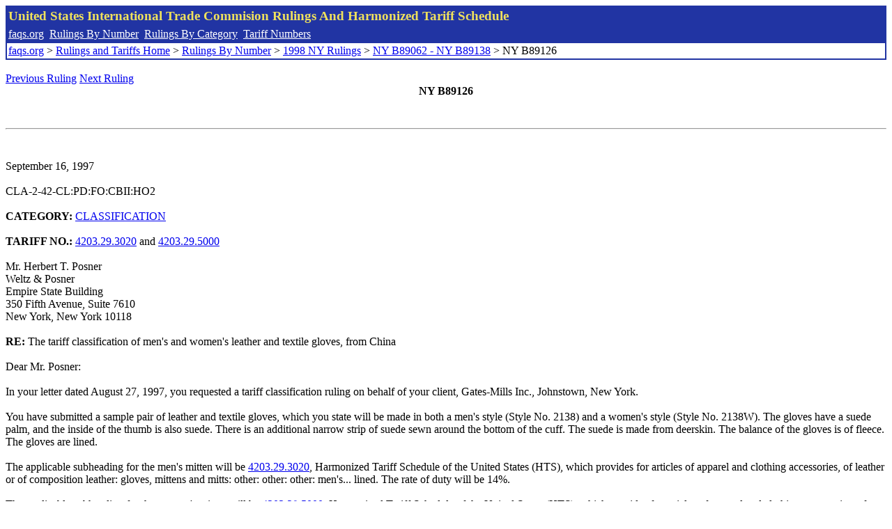

--- FILE ---
content_type: text/html; charset=UTF-8
request_url: http://www.faqs.org/rulings/rulings1998NYB89126.html
body_size: 2219
content:
<!DOCTYPE html PUBLIC "-//W3C//DTD XHTML 1.0 Strict//EN" "http://www.w3.org/TR/xhtml1/DTD/xhtml1-strict.dtd">
<html xmlns="http://www.w3.org/1999/xhtml" lang="en">
<head>
<meta http-equiv="Content-Type" content="text/html; charset=UTF-8" />
<title>NY B89126 - The tariff classification of men's and women's leather and textile gloves, from China - United States International Trade Commision Rulings</title>
</head>
<body>
<table style="text-align: left; color: rgb(255, 255, 153); background-color: rgb(33, 52, 163); width: 100%; height: 58px;" border="0" cellpadding="2" cellspacing="2"><tbody><tr style="color: rgb(239, 225, 93);"><td colspan="1" rowspan="1"><big><strong>United States International Trade Commision Rulings And Harmonized Tariff Schedule</strong></big></td></tr><tr><td colspan="1" rowspan="1" style="color: white;"><a style="color: white;" href="/">faqs.org</a>&nbsp;&nbsp;<a style="color: white;" href="http://faqs.org/rulings/ruling.html">Rulings By Number</a>&nbsp;&nbsp;<a style="color: white;" href="http://faqs.org/rulings/category.html">Rulings By Category</a>&nbsp;&nbsp;<a style="color: white;" href="http://faqs.org/rulings/tariff.html">Tariff Numbers</a></td></tr><tr><td style="background-color: white;"><span style="color: black;"><a href="/">faqs.org</a> > <a href="http://faqs.org/rulings/index.html">Rulings and Tariffs Home</a> > <a href="http://faqs.org/rulings/ruling.html">Rulings By Number</a> > <a href="http://faqs.org/rulings/ruling1998NY.html">1998 NY Rulings</a> > <a href="http://faqs.org/rulings/ruling1998NY157.html">NY B89062 - NY B89138</a> > NY B89126
</span></td></tr></tbody></table>
<br/><a href="http://faqs.org/rulings/rulings1998NYB89125.html">Previous Ruling</a> <a href="http://faqs.org/rulings/rulings1998NYB89127.html">Next Ruling</a><br/> 
<center><strong>NY B89126</center></strong><br>
<script language="JavaScript">
<!--
function google_ad_request_done(google_ads) { var i;
if (google_ads.length>0) document.write('<hr><br><a href=\"' + google_info.feedback_url + '\" style=\"color:black; text-decoration:none\" onMouseOver=\"this.style.textDecoration=\'underline\'\" onMouseOut=\"this.style.textDecoration=\'none\'\"><b>Ads by Google</b></a>');

for(i = 0; i < google_ads.length && i < 3; ++i) { 
document.write('<br><a href=' +
google_ads[i].url 
+ ' onMouseOver="window.status=\''
+ google_ads[i].visible_url
+ '\'; return true"'
+ ' onMouseout="window.status=\'\'; return true"'

+'>' + '<b>' + 
google_ads[i].line1 +
'</b></a> - '
+ ''

+ google_ads[i].line2 + '  ' + google_ads[i].line3 + ' - '+

' <a class=\"red\" href=' + google_ads[i].url

+ ' onMouseOver="window.status=\''
+ google_ads[i].visible_url
+ '\'; return true"'
+ ' onMouseout="window.status=\'\'; return true"'

+ '>' +
google_ads[i].visible_url +
'</a><br>'
); 
} }

// -->
</script>

<script type="text/javascript"><!--
google_ad_client = "pub-5788426211617053";
google_ad_output = "js";
google_ad_channel ="4256548808";
google_feedback = "on"
//--></script> <script type="text/javascript"
src=" http://pagead2.googlesyndication.com/pagead/show_ads.js">
</script><br><hr> 

<br>
<b></b><br>
September 16, 1997<br>
<b></b><br>
CLA-2-42-CL:PD:FO:CBII:HO2<br>
<b></b><br>
<b>CATEGORY:</b> <a href="http://faqs.org/rulings/CLASSIFICATION.html">CLASSIFICATION</a> <br>
<b></b><br>
<b>TARIFF NO.:</b> <a href="http://faqs.org/rulings/tariffs/42032930.html">4203.29.3020</a> and <a href="http://faqs.org/rulings/tariffs/42032950.html">4203.29.5000</a><br>
<b></b><br>
Mr. Herbert T. Posner<br>
Weltz & Posner<br>
Empire State Building<br>
350 Fifth Avenue, Suite 7610<br>
New York, New York 10118<br>
<b></b><br>
<b>RE:</b> The tariff classification of men's and women's leather and textile gloves, from China<br>
<b></b><br>
Dear Mr. Posner:<br>
<b></b><br>
In your letter dated August 27, 1997, you requested a tariff classification ruling on behalf of your client, Gates-Mills Inc., Johnstown, New York.<br>
<b></b><br>
You have submitted a sample pair of leather and textile gloves, which you state will be made in both a men's style (Style No. 2138) and a women's style (Style No. 2138W). The gloves have a suede palm, and the inside of the thumb is also suede. There is an additional narrow strip of suede sewn around the bottom of the cuff. The suede is made from deerskin. The balance of the gloves is of fleece. The gloves are lined.<br>
<b></b><br>
The applicable subheading for the men's mitten will be <a href="http://faqs.org/rulings/tariffs/42032930.html">4203.29.3020</a>, Harmonized Tariff Schedule of the United States (HTS), which provides for articles of apparel and clothing accessories, of leather or of composition leather: gloves, mittens and mitts: other: other: other: men's... lined. The rate of duty will be 14%.<br>
<b></b><br>
The applicable subheading for the women's mitten will be <a href="http://faqs.org/rulings/tariffs/42032950.html">4203.29.5000</a>, Harmonized Tariff Schedule of the United States (HTS), which provides for articles of apparel and clothing accessories, of leather or of composition leather: gloves, mittens and mitts: other: other: other: for other persons: lined. The rate of duty will be 13.2%.<br>
<b></b><br>
This ruling is being issued under the provisions of Part 177 of the Customs Regulations (19 C.F.R. 177).<br>
<b></b><br>
A copy of the ruling or the control number indicated above should be provided with the entry documents filed at the time this merchandise is imported.<br>
<b></b><br>
Sincerely,<br>
<b></b><br>
John M. Regan<br>
Service Port Director<br>


<br/><a href="http://faqs.org/rulings/rulings1998NYB89125.html">Previous Ruling</a> <a href="http://faqs.org/rulings/rulings1998NYB89127.html">Next Ruling</a><br/><br/><strong>See also:</strong><ul>
<li><a href="http://faqs.org/rulings/tariffs/42032930.html"> Tariff No.: 4203.29.30 - Men's gloves, mittens and mitts of leather or composition leather, nesi, seamed</a></li><li><a href="http://faqs.org/rulings/tariffs/42032950.html"> Tariff No.: 4203.29.50 - Gloves, mittens and mitts of leather or composition leather, nesi, lined, for persons other than men</a></li></ul>

</body>
</html>


--- FILE ---
content_type: text/html; charset=utf-8
request_url: https://www.google.com/recaptcha/api2/aframe
body_size: 266
content:
<!DOCTYPE HTML><html><head><meta http-equiv="content-type" content="text/html; charset=UTF-8"></head><body><script nonce="xLFyoaTd1DPTA6ElIbYgMg">/** Anti-fraud and anti-abuse applications only. See google.com/recaptcha */ try{var clients={'sodar':'https://pagead2.googlesyndication.com/pagead/sodar?'};window.addEventListener("message",function(a){try{if(a.source===window.parent){var b=JSON.parse(a.data);var c=clients[b['id']];if(c){var d=document.createElement('img');d.src=c+b['params']+'&rc='+(localStorage.getItem("rc::a")?sessionStorage.getItem("rc::b"):"");window.document.body.appendChild(d);sessionStorage.setItem("rc::e",parseInt(sessionStorage.getItem("rc::e")||0)+1);localStorage.setItem("rc::h",'1769620834553');}}}catch(b){}});window.parent.postMessage("_grecaptcha_ready", "*");}catch(b){}</script></body></html>